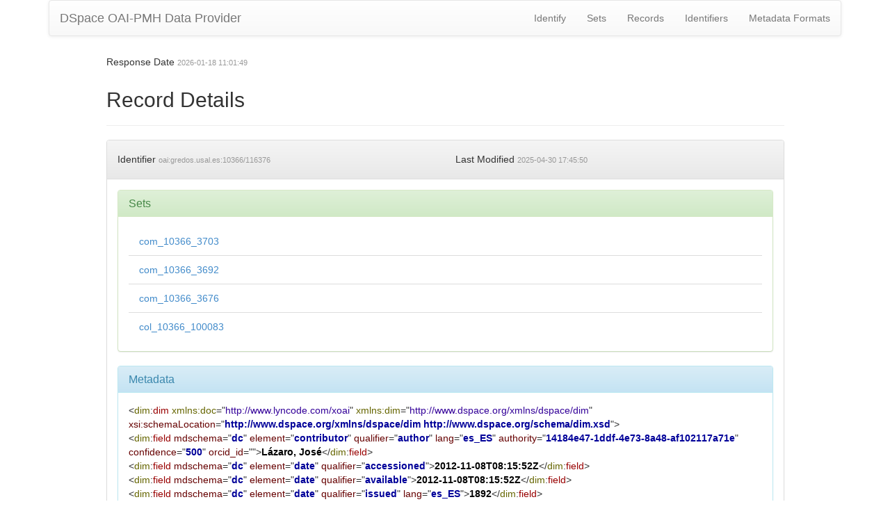

--- FILE ---
content_type: application/xml;charset=UTF-8
request_url: https://gredos.usal.es/oai/request?verb=GetRecord&metadataPrefix=dim&identifier=oai:gredos.usal.es:10366/116376
body_size: 3230
content:
<?xml version="1.0" encoding="UTF-8"?><?xml-stylesheet type="text/xsl" href="static/style.xsl"?><OAI-PMH xmlns="http://www.openarchives.org/OAI/2.0/" xmlns:xsi="http://www.w3.org/2001/XMLSchema-instance" xsi:schemaLocation="http://www.openarchives.org/OAI/2.0/ http://www.openarchives.org/OAI/2.0/OAI-PMH.xsd"><responseDate>2026-01-18T11:01:49Z</responseDate><request verb="GetRecord" identifier="oai:gredos.usal.es:10366/116376" metadataPrefix="dim">https://gredos.usal.es/oai/request</request><GetRecord><record><header><identifier>oai:gredos.usal.es:10366/116376</identifier><datestamp>2025-04-30T17:45:50Z</datestamp><setSpec>com_10366_3703</setSpec><setSpec>com_10366_3692</setSpec><setSpec>com_10366_3676</setSpec><setSpec>col_10366_100083</setSpec></header><metadata><dim:dim xmlns:dim="http://www.dspace.org/xmlns/dspace/dim" xmlns:doc="http://www.lyncode.com/xoai" xmlns:xsi="http://www.w3.org/2001/XMLSchema-instance" xsi:schemaLocation="http://www.dspace.org/xmlns/dspace/dim http://www.dspace.org/schema/dim.xsd">
<dim:field mdschema="dc" element="contributor" qualifier="author" lang="es_ES" authority="14184e47-1ddf-4e73-8a48-af102117a71e" confidence="500" orcid_id="">Lázaro, José</dim:field>
<dim:field mdschema="dc" element="date" qualifier="accessioned">2012-11-08T08:15:52Z</dim:field>
<dim:field mdschema="dc" element="date" qualifier="available">2012-11-08T08:15:52Z</dim:field>
<dim:field mdschema="dc" element="date" qualifier="issued" lang="es_ES">1892</dim:field>
<dim:field mdschema="dc" element="identifier" qualifier="uri">http://hdl.handle.net/10366/116376</dim:field>
<dim:field mdschema="dc" element="description" lang="es_ES">Carta del editor D. José Lazaro, a D. Pedro Dorado Montero, sobre unas publicaciones y acusando recibo de unas pruebas.</dim:field>
<dim:field mdschema="dc" element="format" qualifier="mimetype" lang="es_ES">application/pdf</dim:field>
<dim:field mdschema="dc" element="language" lang="es_ES">Español</dim:field>
<dim:field mdschema="dc" element="language" qualifier="iso" lang="es_ES">spa</dim:field>
<dim:field mdschema="dc" element="rights">Attribution-NonCommercial-NoDerivs 3.0 Unported</dim:field>
<dim:field mdschema="dc" element="rights" qualifier="uri">https://creativecommons.org/licenses/by-nc-nd/3.0/</dim:field>
<dim:field mdschema="dc" element="rights" qualifier="accessRights" lang="es_ES">info:eu-repo/semantics/openAccess</dim:field>
<dim:field mdschema="dc" element="source" lang="es_ES">AUSA_DM,23,13,9</dim:field>
<dim:field mdschema="dc" element="subject" lang="es_ES">Dorado Montero, Pedro, 1861-1919</dim:field>
<dim:field mdschema="dc" element="subject" lang="es_ES">Lázaro, José</dim:field>
<dim:field mdschema="dc" element="subject" lang="es_ES">Cartas (Correspondencia)</dim:field>
<dim:field mdschema="dc" element="subject" lang="es_ES">Letters (Correspondence)</dim:field>
<dim:field mdschema="dc" element="title" lang="es_ES">Carta de José Lázaro a Pedro Dorado Montero</dim:field>
<dim:field mdschema="dc" element="type" lang="es_ES">info:eu-repo/semantics/other</dim:field>
<dim:field mdschema="dc" element="type" lang="es_ES">info:eu-repo/semantics/other</dim:field>
</dim:dim></metadata></record></GetRecord></OAI-PMH>